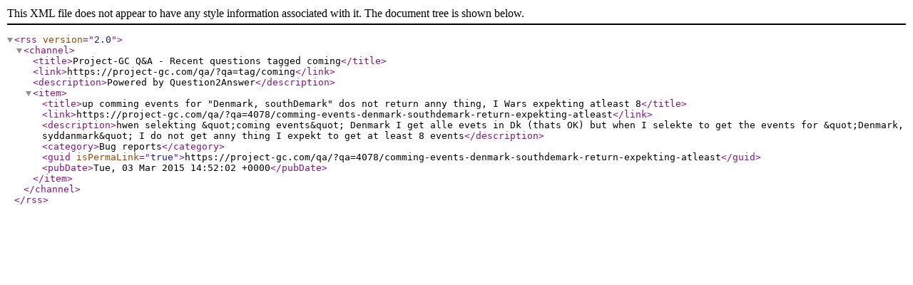

--- FILE ---
content_type: text/xml; charset=utf-8
request_url: https://project-gc.com/qa/?qa=feed/tag/coming.rss
body_size: 299
content:
<?xml version="1.0" encoding="utf-8"?>
<rss version="2.0">
<channel>
<title>Project-GC Q&amp;A - Recent questions tagged coming</title>
<link>https://project-gc.com/qa/?qa=tag/coming</link>
<description>Powered by Question2Answer</description>
<item>
<title>up comming events for &quot;Denmark, southDemark&quot; dos not return anny thing, I Wars expekting atleast 8</title>
<link>https://project-gc.com/qa/?qa=4078/comming-events-denmark-southdemark-return-expekting-atleast</link>
<description>hwen selekting &amp;quot;coming events&amp;quot; Denmark I get alle evets in Dk (thats OK) but when I selekte to get the events for &amp;quot;Denmark, syddanmark&amp;quot; I do not get anny thing I expekt to get at least 8 events</description>
<category>Bug reports</category>
<guid isPermaLink="true">https://project-gc.com/qa/?qa=4078/comming-events-denmark-southdemark-return-expekting-atleast</guid>
<pubDate>Tue, 03 Mar 2015 14:52:02 +0000</pubDate>
</item>
</channel>
</rss>